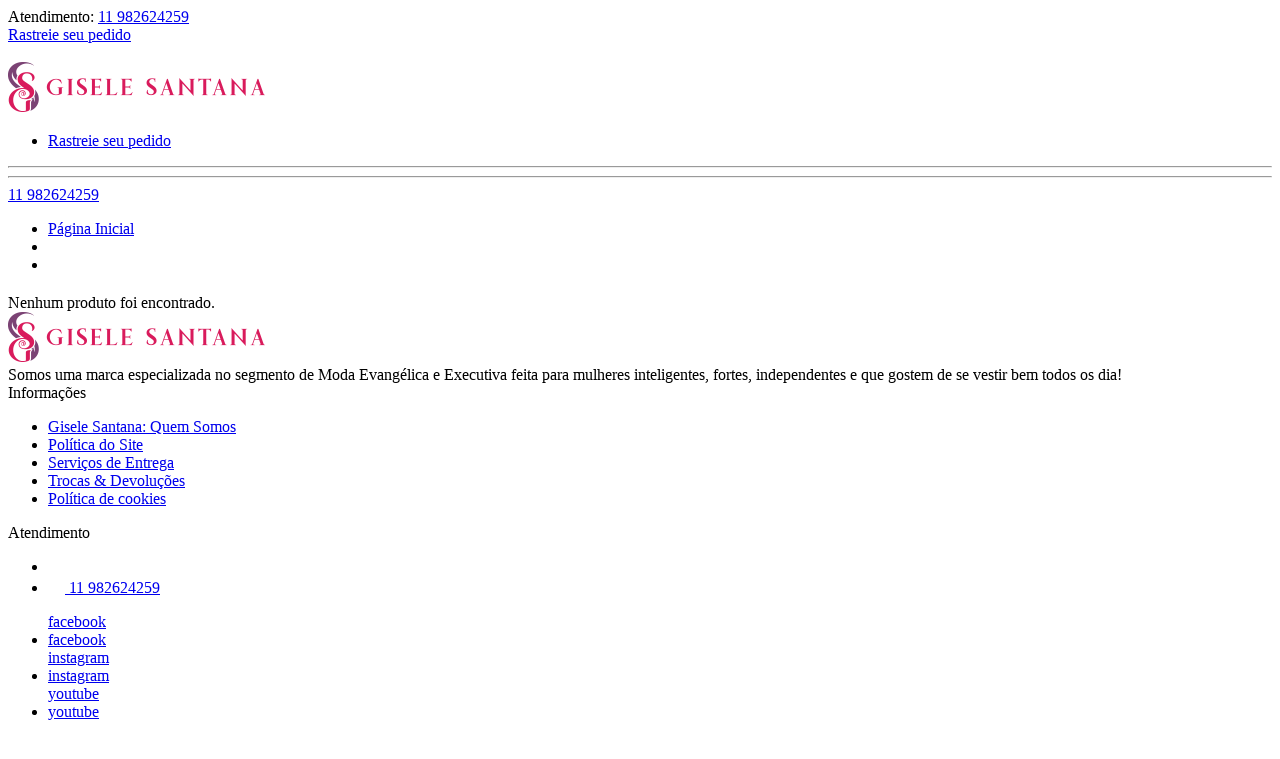

--- FILE ---
content_type: text/html; charset=UTF-8
request_url: https://giselesantanastore.com.br/saias-evangelicas/saia-midi-renda-3d-2/
body_size: 14387
content:
<!DOCTYPE html>
<html lang="pt-br">

	<head>
		<meta charset="UTF-8">
<meta id="viewport" name="viewport" content="width=device-width, initial-scale=1.0, maximum-scale=1.0, user-scalable=0">
<meta http-equiv="X-UA-Compatible" content="ie=edge">

<link rel="preload" href="https://cdn.yampi.io/rocket/css/global.css?id=9cb6ff3546bd4ba758d83c7df83bfa1a" as="style"/>

<link rel="preconnect" crossorigin href="https://cdn.yampi.io">
<link rel="preconnect" crossorigin href="https://api.dooki.com.br">
<link rel="preconnect" crossorigin href="https://api.yampi.io">
<link rel="preconnect" crossorigin href="https://images.yampi.io">
<link rel="preconnect" crossorigin href="https://images.yampi.me">
<link rel="preconnect" crossorigin href="https://fonts.gstatic.com">
<link rel="preconnect" crossorigin href="https://fonts.googleapis.com">
<link rel="preconnect" crossorigin href="//bam.nr-data.net">
<link rel="preconnect" crossorigin href="//www.facebook.com">

<link href="//king-assets.yampi.me" rel="dns-prefetch"/>
<link href="//awesome-assets.yampi.me" rel="dns-prefetch"/>
<link href="//api.mercadopago.com" rel="dns-prefetch"/>
<link href="//www.mercadopago.com" rel="dns-prefetch"/>
<link href="//www.google-analytics.com" rel="dns-prefetch"/>
<link href="//www.googleadservices.com" rel="dns-prefetch"/>
<link href="//googleads.g.doubleclick.net" rel="dns-prefetch"/>
<link href="//bat.bing.com" rel="dns-prefetch"/>
<link href="//connect.facebook.net" rel="dns-prefetch"/>
<link href="//staticxx.facebook.com" rel="dns-prefetch"/>
<link href="//static.xx.fbcdn.net" rel="dns-prefetch"/>
<link href="//s3.amazonaws.com" rel="dns-prefetch"/>
<link href="//manager.smartlook.com" rel="dns-prefetch"/>
<link href="//vars.hotjar.com" rel="dns-prefetch"/>
<link href="//dis.us.criteo.com" rel="dns-prefetch"/>
<link href="https://bam.nr-data.net" rel="dns-prefetch"/>
<link href="https://stats.g.doubleclick.net" rel="dns-prefetch"/>
<link href="https://connect.facebook.net" rel="dns-prefetch"/>
<link href="https://search.yampi.com.br" rel="dns-prefetch"/>

<link rel="preload" as="image" href="https://images.yampi.me/assets/stores/gisele-santana/uploads/logo/67eed51e8a520.png"/>


<!-- Minimal -->
<link rel='icon' type='image/png' href='https://images.yampi.me/assets/stores/gisele-santana/uploads/icon/67eeccd09ed09.png'>
<link rel='icon' sizes='192x192' href='https://images.yampi.me/assets/stores/gisele-santana/uploads/icon/67eeccd09ed09.png'>
<link rel='apple-touch-icon' href='https://images.yampi.me/assets/stores/gisele-santana/uploads/icon/67eeccd09ed09.png'>
<meta name='msapplication-square310x310logo' content='https://images.yampi.me/assets/stores/gisele-santana/uploads/icon/67eeccd09ed09.png'>

<!-- Apple -->
<link rel='apple-touch-icon' href='https://images.yampi.me/assets/stores/gisele-santana/uploads/icon/67eeccd09ed09.png'>
<link rel='apple-touch-icon' sizes='76x76' href='https://images.yampi.me/assets/stores/gisele-santana/uploads/icon/67eeccd09ed09.png'>
<link rel='apple-touch-icon' sizes='120x120' href='https://images.yampi.me/assets/stores/gisele-santana/uploads/icon/67eeccd09ed09.png'>
<link rel='apple-touch-icon' sizes='152x152' href='https://images.yampi.me/assets/stores/gisele-santana/uploads/icon/67eeccd09ed09.png'>

<link rel="manifest" href="/manifest.json" />

<script defer src="https://cdn.yampi.io/rocket/js/manifest.js?id=289cb43614961e790fa38ee5dd7afa17"></script>
<script defer src="https://cdn.yampi.io/rocket/js/vendor.js?id=55aa15e7e6712e038478b917309c0228"></script>
<script defer src="https://cdn.yampi.io/rocket/js/components.js?id=f2762eb9cb57818566e49feccc87915a"></script>
<script defer src="https://cdn.yampi.io/rocket/js/app.js?id=b29399e26f638aebed34cac9780fe637"></script>

<!-- robots -->
<meta name="robots" content="index,follow" />


<meta name="description" content="Somos uma marca especializada no segmento de Moda Evangélica e Executiva feita para mulheres inteligentes, fortes, independentes e que gostem de se vestir bem todos os dia!">
<link rel="canonical" href="https://giselesantanastore.com.br/saias-evangelicas/saia-midi-renda-3d-2">
<meta property="og:description" content="Somos uma marca especializada no segmento de Moda Evangélica e Executiva feita para mulheres inteligentes, fortes, independentes e que gostem de se vestir bem todos os dia!">

<meta name="twitter:title" content="">
<meta name="twitter:description" content="Somos uma marca especializada no segmento de Moda Evangélica e Executiva feita para mulheres inteligentes, fortes, independentes e que gostem de se vestir bem todos os dia!">
<script type="application/ld+json">{"@context":"https://schema.org","@type":"WebPage","description":"Somos uma marca especializada no segmento de Moda Evangélica e Executiva feita para mulheres inteligentes, fortes, independentes e que gostem de se vestir bem todos os dia!"}</script>

<link href="https://fonts.googleapis.com/css2?family=Montserrat:wght@400;500;700;900&amp;display=swap" rel="stylesheet" media="screen" async>

<script>
    (function (w, d, s, l, i) {
        w[l] = w[l] || [];
        w[l].push({'gtm.start': new Date().getTime(), event: 'gtm.js'});
        var f = d.getElementsByTagName(s)[0],
        j = d.createElement(s),
        dl = l != 'dataLayer' ? '&l=' + l : '';
        j.async = true;
        j.src = 'https://www.googletagmanager.com/gtm.js?id=' + i + dl;
        f.parentNode.insertBefore(j, f);
    })(window, document, 'script', 'dataLayer', 'GTM-PNCZP452');
</script>

<script>
    window.Yampi = {
        "api_domain": "https://api.dooki.com.br",
        "search_domain": "https://search.yampi.com.br",
        "page": "category",
        "cart_token": "cb368620-f466-11f0-a12d-7b1042533213",
        "env": "production",
        "csrf_token": "XBdCfxdIpXOOTW3fNAsRRC8ZITkhwW1VaSNQjgzf",
        "session": {
            "utm_source": "",
            "utm_campaign": "",
            "utm_medium": "",
            "utm_term": "",
            "utm_content": "",
            "utm_name": "",
            "utm_email": "",
            "zipcode": "",
            "customer": {
                "name": "",
                "email": "",
            }
        },
        "thumbor": {
            "enabled": '1',
            "url": 'https://images.yampi.io',
            "default": {"fitIn":"fit-in","filters":["background_color(white)","upscale()"]}
        },
        "sentry": {
            "enabled": '',
            "tracing": '',
            "dsn": ''
        },
        "cache": {
            "js": '10'
        },
        "icon_url": 'https://icons.yampi.me',
        "mago_config": {
            "user_id": "cb368620-f466-11f0-a12d-7b1042533213",
            "recomm_id":  "",
        },
        "search_min_score": '9',
        "ws_user_id": "7227b8a73f0bc0ae55191d7157b8874596f8d2c37cec8abe8b7b19872ae445bb",
    };
        window.merchant = {"id":1321567,"alias":"gisele-santana","domain":"giselesantanastore.com.br","base_url":"https:\/\/www.giselesantanastore.com.br","logo_url":"https:\/\/images.yampi.me\/assets\/stores\/gisele-santana\/uploads\/logo\/67eed51e8a520.png","has_mp":true,"suspended":false,"theme":{"id":1,"alias":"rocket","installation_id":411570},"theme_id":1,"api":{"search":"https:\/\/api.dooki.com.br\/v2\/gisele-santana\/public\/search"},"checkout":{"base_domain":"https:\/\/seguro.giselesantanastore.com.br","skip_cart":false,"items":"https:\/\/seguro.giselesantanastore.com.br\/cart\/items?store_token=fmDAHlBSE8GIXHvkTZqMgsaqvAp1zih8GLSgL0YA","items_json":"https:\/\/seguro.giselesantanastore.com.br\/cart\/json?store_token=fmDAHlBSE8GIXHvkTZqMgsaqvAp1zih8GLSgL0YA","redirect_to":"https:\/\/seguro.giselesantanastore.com.br\/cart?store_token=fmDAHlBSE8GIXHvkTZqMgsaqvAp1zih8GLSgL0YA","orders":"https:\/\/seguro.giselesantanastore.com.br\/account\/sales","store_token":"fmDAHlBSE8GIXHvkTZqMgsaqvAp1zih8GLSgL0YA","default_card":"amex","shopper_url":"https:\/\/seguro.giselesantanastore.com.br\/minha-conta"},"manifest":{"name":"Gisele Santana","short_name":"Gisele Santana","start_url":"https:\/\/www.giselesantanastore.com.br?utm_source=web_app_manifest","description":"Somos uma marca especializada no segmento de Moda Evange\u0301lica e Executiva feita para mulheres inteligentes, fortes, independentes e que gostem de se vestir bem todos os dia!","lang":"pt-BR"},"meta":{"title":"Gisele Santana","description":"Somos uma marca especializada no segmento de Moda Evange\u0301lica e Executiva feita para mulheres inteligentes, fortes, independentes e que gostem de se vestir bem todos os dia!","icons":{"default":"https:\/\/images.yampi.me\/assets\/stores\/gisele-santana\/uploads\/icon\/67eeccd09ed09.png"}},"company":{"person_type":"business","cnpj":"16619275000148","razao_social":"GISELE SANTANA 02487304103","name":"Gisele Jos\u00e9 Bueno","cpf":"","phone":{"code":"11","formated_number":"(11) 98262-4259","number":"11982624259"},"whatsapp":{"formated_number":"(11) 98262-4259","number":"11982624259","url":"https:\/\/web.whatsapp.com\/send?phone=5511982624259"},"email":"","address":"","social":{"facebook_url":"https:\/\/www.facebook.com\/giselesantanastore\/","instagram_url":"https:\/\/www.instagram.com\/giselesantanastore","youtube_url":"https:\/\/www.youtube.com\/channel\/UCkujzszcSL0sLOyDWCkaesA","pinterest_url":null,"tiktok_url":null,"twitter_url":null}},"shipping":[{"uf":"ES","min":0},{"uf":"MG","min":0},{"uf":"RJ","min":0},{"uf":"SP","min":0},{"uf":"PR","min":0},{"uf":"RS","min":0},{"uf":"SC","min":0}],"pricing":{"first_order":{"min_order":null,"code":null,"value":null,"type_increment_value":null}},"payments":[{"active":true,"alias":"amex","name":"American Express","icon_url":"https:\/\/icons.yampi.me\/svg\/card-amex.svg","percent_discount":"0.00"},{"active":true,"alias":"visa","name":"Visa","icon_url":"https:\/\/icons.yampi.me\/svg\/card-visa.svg","percent_discount":"0.00"},{"active":true,"alias":"diners","name":"Diners","icon_url":"https:\/\/icons.yampi.me\/svg\/card-diners.svg","percent_discount":"0.00"},{"active":true,"alias":"mastercard","name":"Mastercard","icon_url":"https:\/\/icons.yampi.me\/svg\/card-mastercard.svg","percent_discount":"0.00"},{"active":true,"alias":"discover","name":"Discover","icon_url":"https:\/\/icons.yampi.me\/svg\/card-discover.svg","percent_discount":"0.00"},{"active":true,"alias":"aura","name":"Aura","icon_url":"https:\/\/icons.yampi.me\/svg\/card-aura.svg","percent_discount":"0.00"},{"active":true,"alias":"elo","name":"Elo","icon_url":"https:\/\/icons.yampi.me\/svg\/card-elo.svg","percent_discount":"0.00"},{"active":true,"alias":"billet","name":"Boleto Banc\u00e1rio","icon_url":"https:\/\/icons.yampi.me\/svg\/card-billet.svg","percent_discount":"0.00"},{"active":true,"alias":"hiper","name":"Hiper","icon_url":"https:\/\/icons.yampi.me\/svg\/card-hiper.svg","percent_discount":"0.00"},{"active":true,"alias":"pix","name":"Pix","icon_url":"https:\/\/icons.yampi.me\/svg\/card-pix.svg","percent_discount":"5.00"}],"scripts":[],"categories":[{"id":5770142,"featured":true,"parent_id":null,"is_parent":true,"name":"Lan\u00e7amentos","slug":"lancamentos","url":"","url_path":"\/lancamentos","path":"Lan\u00e7amentos","category_cover":null,"order":0,"children":{"data":[]}},{"id":6039142,"featured":false,"parent_id":null,"is_parent":true,"name":"Preta & Branca","slug":"preta-branca","url":"","url_path":"\/preta-branca","path":"Preta & Branca","category_cover":null,"order":0,"children":{"data":[]}},{"id":6152208,"featured":false,"parent_id":null,"is_parent":true,"name":"Vestido","slug":"vestido","url":"","url_path":"\/vestido","path":"Vestido","category_cover":null,"order":0,"children":{"data":[]}},{"id":5672963,"featured":true,"parent_id":null,"is_parent":true,"name":"Vestidos","slug":"vestidos","url":"","url_path":"\/vestidos?sort_by=best_sellers","path":"Vestidos","category_cover":null,"order":1,"children":{"data":[]}},{"id":5672975,"featured":true,"parent_id":null,"is_parent":true,"name":"Conjuntos","slug":"conjuntos","url":"","url_path":"\/conjuntos?sort_by=best_sellers","path":"Conjuntos","category_cover":null,"order":2,"children":{"data":[]}},{"id":5672961,"featured":true,"parent_id":null,"is_parent":true,"name":"Tal M\u00e3e Tal Filha","slug":"tal-mae-tal-filha","url":"","url_path":"\/tal-mae-tal-filha?sort_by=best_sellers","path":"Tal M\u00e3e Tal Filha","category_cover":"\/\/images.yampi.me\/assets\/stores\/gisele-santana\/uploads\/category_cover\/67db2e00ed550.jpg","order":3,"children":{"data":[{"id":5672966,"featured":false,"parent_id":5672961,"is_parent":false,"name":"Vestidos Tal M\u00e3e Tal Filha","slug":"vestidos-tal-mae-tal-filha","url":"","url_path":"\/tal-mae-tal-filha\/vestidos-tal-mae-tal-filha?sort_by=best_sellers","path":"Tal M\u00e3e Tal Filha \/ Vestidos Tal M\u00e3e Tal Filha","category_cover":null,"order":7}]}},{"id":5672967,"featured":true,"parent_id":null,"is_parent":true,"name":"Saias","slug":"saias","url":"","url_path":"\/saias?sort_by=best_sellers","path":"Saias","category_cover":null,"order":4,"children":{"data":[]}},{"id":5672962,"featured":true,"parent_id":null,"is_parent":true,"name":"Plus Size","slug":"plus-size","url":"","url_path":"\/plus-size?sort_by=best_sellers","path":"Plus Size","category_cover":null,"order":5,"children":{"data":[{"id":5672965,"featured":false,"parent_id":5672962,"is_parent":false,"name":"Vestidos Plus Size","slug":"vestidos-plus-size","url":"","url_path":"\/plus-size\/vestidos-plus-size?sort_by=best_sellers","path":"Plus Size \/ Vestidos Plus Size","category_cover":null,"order":6},{"id":5672976,"featured":false,"parent_id":5672962,"is_parent":false,"name":"Conjuntos Plus Size","slug":"conjuntos-plus-size","url":"","url_path":"\/plus-size\/conjuntos-plus-size?sort_by=best_sellers","path":"Plus Size \/ Conjuntos Plus Size","category_cover":null,"order":9},{"id":5672978,"featured":false,"parent_id":5672962,"is_parent":false,"name":"Saias Plus Size","slug":"saias-plus-size","url":"","url_path":"\/plus-size\/saias-plus-size?sort_by=best_sellers","path":"Plus Size \/ Saias Plus Size","category_cover":null,"order":11}]}},{"id":5672973,"featured":false,"parent_id":null,"is_parent":true,"name":"Saia Longa","slug":"saia-longa","url":"","url_path":"\/saia-longa?sort_by=best_sellers","path":"Saia Longa","category_cover":null,"order":8,"children":{"data":[]}},{"id":5672977,"featured":false,"parent_id":null,"is_parent":true,"name":"Sem categoria","slug":"sem-categoria","url":"","url_path":"\/sem-categoria?sort_by=best_sellers","path":"Sem categoria","category_cover":null,"order":10,"children":{"data":[]}},{"id":5675132,"featured":false,"parent_id":null,"is_parent":true,"name":"DropBox","slug":"dropbox","url":"","url_path":"\/dropbox?sort_by=best_sellers","path":"DropBox","category_cover":null,"order":14,"children":{"data":[]}},{"id":5773641,"featured":false,"parent_id":null,"is_parent":true,"name":"Saias Tal M\u00e3e Tal Filha","slug":"saias-tal-mae-tal-filha","url":"","url_path":"\/saias-tal-mae-tal-filha","path":"Saias Tal M\u00e3e Tal Filha","category_cover":null,"order":15,"children":{"data":[]}}],"promotion":[],"services":{"google":{"analytics":null,"analytics_v4":null,"criteo":null,"tag_manager":null,"ads_pixels":[]},"chat":null},"pages":[{"name":"Gisele Santana: Quem Somos","slug":"quem-somos","path":"\/atendimento\/quem-somos"},{"name":"Pol\u00edtica do Site","slug":"politica-do-site","path":"\/atendimento\/politica-do-site"},{"name":"Servi\u00e7os de Entrega","slug":"servicos-de-entrega","path":"\/atendimento\/servicos-de-entrega"},{"name":"Trocas & Devolu\u00e7\u00f5es","slug":"trocas-devolucoes","path":"\/atendimento\/trocas-devolucoes"},{"name":"Pol\u00edtica de cookies","slug":"politica-de-cookies","path":"\/atendimento\/politica-de-cookies"}],"cookies_policy":{"active":true,"name":"Pol\u00edtica de cookies","slug":"politica-de-cookies","content":"<p>Utilizamos cookies para tornar seu acesso personalizado de acordo com o seu gosto e suas escolhas e, com isso, garantir que a sua experi\u00eancia em nossa loja seja a melhor poss\u00edvel.\u00a0<\/p>        <p>A presente Pol\u00edtica tem como objetivo fornecer informa\u00e7\u00f5es objetivas e claras sobre o que s\u00e3o cookies, qual papel desempenham e como configur\u00e1-los.<\/p>        <p>\u00a0<\/p>        <p><strong>1. O que s\u00e3o Cookies?<\/strong><\/p>        <p>Cookies s\u00e3o pequenos arquivos de texto ou fragmentos de informa\u00e7\u00e3o que s\u00e3o baixados em seu computador, smartphone ou qualquer outro dispositivo com acesso \u00e0 internet quando voc\u00ea visita um site.\u00a0<\/p>        <p>Eles cont\u00eam informa\u00e7\u00f5es sobre a sua navega\u00e7\u00e3o em nossa loja e ret\u00eam apenas informa\u00e7\u00f5es relacionadas a suas prefer\u00eancias.\u00a0<\/p>        <p>Assim, essa p\u00e1gina consegue armazenar e recuperar os dados sobre os seus h\u00e1bitos de navega\u00e7\u00e3o, de forma a melhorar a experi\u00eancia de uso, por exemplo.\u00a0<\/p>        <p>\u00c9 importante frisar que eles n\u00e3o cont\u00eam informa\u00e7\u00f5es pessoais espec\u00edficas, como dados sens\u00edveis ou banc\u00e1rios.<\/p>        <p>O seu navegador armazena os cookies no disco r\u00edgido, mas ocupam um espa\u00e7o de mem\u00f3ria m\u00ednimo, que n\u00e3o afetam o desempenho do seu computador. A maioria das informa\u00e7\u00f5es s\u00e3o apagadas logo ao encerrar a sess\u00e3o, como voc\u00ea ver\u00e1 no pr\u00f3ximo t\u00f3pico.<\/p>        <p>\u00a0<\/p>        <p><strong>1.1. Tipos de Cookies<\/strong><\/p>        <p>Os cookies, quanto a seus propriet\u00e1rios, podem ser:<\/p>        <ul>        <li><strong>Cookies propriet\u00e1rios:<\/strong> s\u00e3o cookies definidos por n\u00f3s ou por terceiros em nosso nome<\/li>        <li><strong>Cookies de terceiros:<\/strong> s\u00e3o cookies definidos por terceiros confi\u00e1veis em nossa aplica\u00e7\u00e3o<\/li>        <\/ul>        <p>Os cookies, quanto ao seu tempo de vida, podem ser:<\/p>        <ul>        <li><strong>Cookies de sess\u00e3o ou tempor\u00e1rios:<\/strong> s\u00e3o cookies que expiram assim que voc\u00ea fecha o seu navegador, encerrando a sess\u00e3o.<\/li>        <li><strong>Cookies persistentes ou permanentes:<\/strong> s\u00e3o cookies que permanecem no seu dispositivo durante um per\u00edodo determinado ou at\u00e9 que voc\u00ea os exclua.<\/li>        <\/ul>        <p>Os cookies, quanto a sua finalidade, podem ser:<\/p>        <ul>        <li><strong>Cookies necess\u00e1rios:<\/strong> s\u00e3o cookies essenciais que possibilitam a navega\u00e7\u00e3o em nossas aplica\u00e7\u00f5es e o acesso a todos os recursos; se estes, nossos servi\u00e7os podem apresentar mal desempenho ou n\u00e3o funcionar.<\/li>        <li><strong>Cookies de desempenho: <\/strong>s\u00e3o cookies que otimizam a forma que nossas aplica\u00e7\u00f5es funcionam, coletando informa\u00e7\u00f5es an\u00f4nimas sobre as p\u00e1ginas acessadas.<\/li>        <li><strong>Cookies de funcionalidade:<\/strong> s\u00e3o cookies que memorizam suas prefer\u00eancias e escolhas (como seu nome de usu\u00e1rio)\u00a0<\/li>        <li><strong>Cookies de publicidade:<\/strong> s\u00e3o cookies que direcionam an\u00fancios em fun\u00e7\u00e3o dos seus interesses e limitam a quantidade de vezes que o an\u00fancio aparece.<\/li>        <\/ul>        <p>\u00a0<\/p>        <p><strong>2. Por que usamos Cookies?<\/strong><\/p>        <p>Atrav\u00e9s dos cookies, buscamos otimizar sua navega\u00e7\u00e3o em nossa p\u00e1gina a partir de suas prefer\u00eancias e, com essas informa\u00e7\u00f5es, ajustar o conte\u00fado para torn\u00e1-lo mais relevante para voc\u00ea.<\/p>        <p>Os cookies participam deste processo porquanto armazenam, leem e executam os dados necess\u00e1rios para cumprir com o nosso objetivo.<\/p>        <p>\u00a0<\/p>        <p><strong>3. Gerenciamento dos Cookies<\/strong><\/p>        <p>A instala\u00e7\u00e3o dos cookies est\u00e1 sujeita ao seu consentimento. Apesar da maioria dos navegadores estar inicialmente configurada para aceitar cookies de forma autom\u00e1tica, voc\u00ea pode rever suas permiss\u00f5es a qualquer tempo, de forma a bloque\u00e1-los, aceit\u00e1-los ou ativar notifica\u00e7\u00f5es para quando alguns cookies forem enviados ao seu dispositivo.\u00a0<\/p>        <p>Atualmente, na primeira vez que voc\u00ea acessar nosso site, ser\u00e1 solicitada a sua concord\u00e2ncia com a instala\u00e7\u00e3o destes. Apenas ap\u00f3s a sua aceita\u00e7\u00e3o eles ser\u00e3o ativados.<\/p>        <p>Para tanto, utilizamos um sistema de <em>(banner de informa\u00e7\u00f5es ou outro mecanismo que alerta e solicita o consentimento)<\/em> em nossa p\u00e1gina inicial. Dessa maneira, n\u00e3o apenas solicitamos sua concord\u00e2ncia, mas tamb\u00e9m informamos que a navega\u00e7\u00e3o continuada em nosso site ser\u00e1 entendida como consentimento.\u00a0<\/p>        <p>Como j\u00e1 dito, voc\u00ea pode, a qualquer tempo e sem nenhum custo, alterar as permiss\u00f5es, bloquear ou recusar os cookies. Voc\u00ea tamb\u00e9m pode configur\u00e1-los caso a caso. Todavia, a revoga\u00e7\u00e3o do consentimento de determinados cookies pode inviabilizar o funcionamento correto de alguns recursos da plataforma.<\/p>        <p>Para gerenciar os cookies do seu navegador, basta faz\u00ea-lo diretamente nas configura\u00e7\u00f5es do navegador, na \u00e1rea de gest\u00e3o de Cookies.<\/p>        <p>Voc\u00ea pode acessar tutoriais sobre o tema diretamente nos links abaixo:<\/p>        <p>Se voc\u00ea usa o Internet Explorer.<\/p>        <p>Se voc\u00ea usa o Firefox.<\/p>        <p>Se voc\u00ea usa o Safari.<\/p>        <p>Se voc\u00ea usa o Google Chrome.<\/p>        <p>Se voc\u00ea usa o Microsoft Edge.<\/p>        <p>Se voc\u00ea usa o Opera.<\/p>        <p>\u00a0<\/p>        <p><strong>4. Disposi\u00e7\u00f5es finais<\/strong><\/p>        <p>Para n\u00f3s, a privacidade e confian\u00e7a s\u00e3o fundamentais para a nossa rela\u00e7\u00e3o com voc\u00ea. Estamos sempre nos atualizando para manter os mais altos padr\u00f5es de seguran\u00e7a\u00a0<\/p>        <p>Assim, reservamo-nos o direito de alterar esta Pol\u00edtica de Cookies a qualquer tempo.<\/p>        <p>\u00a0<\/p>","show_page":true},"meta_tags":[],"cashbacks":[],"new_search":false,"store_search_v1":false,"rocket_cache_dns":false};
    window.merchant.shouldUseNewSearchStrategy = false;
    window.themeConfig = {"page":"category","theme":{"alias":"rocket","params":{"color_general_background":"#FFFFFF","color_general_primary":"#B474A2","color_general_secundary":"#EC399A","color_btn_primary_background":"#EC399A","color_btn_primary_text":"#FFFFFF","color_btn_secundary_background":"#7B4374","color_btn_secundary_text":"#FFFFFF","color_tag_background":"#EC399A","color_tag_text":"#FFFFFF","fonts_texts_family":"Montserrat","fonts_texts_size":15,"fonts_titles_family":"Montserrat","fonts_titles_weight":"regular","fonts_titles_uppercase":false,"fonts_buttons_uppercase":true,"buttons_general_format":"rounded","buttons_btn_primary_style":"solid","buttons_btn_secundary_style":"solid","grids_label_format":"rounded","grids_text_align":"left","grids_brand_enabled":false,"show_max_installment":true,"custom_css":"","show_add_to_cart_button":true,"show_review_average":false,"cart_type":"side_cart","show_cart_savings":false,"show_product_cart_savings":false,"show_dark_mode":false,"empty_cart_helper_text":"Navegue pela loja e adicione produtos.","empty_cart_text_button":"Iniciar compra","empty_cart_link_button":"","color_palette":"2","highlight_type_payment":"pix","grids_product_name_size":"14px","grids_product_name_color":"#000000","grids_space_below_image":"small","grids_space_between_name_price":"small","grids_label_discount_tag":false,"grids_label_position":"below_image","grids_image_fit_behavior":"contain","grids_brand_name_uppercase":false,"grids_brand_name_color":"#94929E","grids_review_average_star_color":"#FFC01E","grids_add_to_cart_button_type":"icon_only","grids_add_to_cart_button_color":"#FFFFFF","grids_add_to_cart_icon_color":"#222222","grids_add_to_cart_icon_text_button_color":"#282829","grids_add_to_cart_icon_text_button_text_color":"#282829","grids_add_to_cart_icon_text_button_display_icon":false,"grids_add_to_cart_icon_text_button_border_style":false,"grids_add_to_cart_icon_text_button_full_width":false,"grids_add_to_cart_space_between_price":"medium","grids_quickbuy_prices_color":"custom","grids_quickbuy_text_button":"","grids_product_price_size":"14px","grids_product_price_bold":true,"grids_product_price_small_cents":false,"grids_product_old_price_size":"small","grids_product_installment_price_highlight":false,"grids_product_prices_color":"custom","grids_product_price_color":"#B474A2","grids_product_old_price_color":"#000000","border_apply_on_images":false}},"sections":[{"section_alias":"header","position":0,"order":0,"visible":true,"params":{"background_color":"#FFFFFF","text_color":"#111111","show_categories":false,"search_enabled":true,"topbar_enabled":true,"topbar_show_whatsapp":true,"topbar_show_phone":true,"topbar_tracking_url":"https:\/\/web.superfrete.com\/#\/rastreamento-correios","highlightbar_enabled":true,"highlightbar_only_home":false,"highlightbar_text":null,"highlightbar_link":null,"highlightbar_background":"#EFDFD7","highlightbar_text_color":"#111111","fixed_header":true,"promotions_text_color":"#C48571","header_layout":"center","header_icon_color":"#333333","menu_background_color":null,"menu_text_color":null,"categories_display":"categories","highlighted_promotions":false,"enable_shopping_page":false}},{"section_alias":"main_category_content","position":1,"order":1,"visible":true,"params":{"products_per_page":"36","show_sort":true,"filters_enabled":true,"show_subcategories":true,"show_price_slider":true,"show_brand":false,"show_banners":true,"slider_delay":5}},{"section_alias":"footer","position":2,"order":0,"visible":true,"params":{"background_color":"#FFFFFF","text_color":"#757575","newsletter_enabled":false,"newsletter_title":"Fique por dentro das novidades","description_enabled":true,"show_brand":true,"show_description":true,"categories_enabled":false,"categories_type":"all","show_pages":true,"support_enabled":true,"show_whatsapp":true,"show_phone":true,"show_email":false,"social_enabled":true,"show_facebook":true,"show_instagram":true,"show_youtube":true,"show_payment_icons":true,"show_security_label":true,"show_address":false,"show_business_information":true,"show_yampi_brand":false,"show_pinterest":true,"show_tiktok":true,"show_twitter":true}}]};
    window.data = {"config":{"section_alias":"main_category_content","position":1,"order":1,"visible":true,"params":{"products_per_page":"36","show_sort":true,"filters_enabled":true,"show_subcategories":true,"show_price_slider":true,"show_brand":false,"show_banners":true,"slider_delay":5}},"content":{"data":[]},"context":"category","skusIds":[],"resultsOnly":false,"isSearch":false};
</script>

<link rel="stylesheet" href="https://cdn.yampi.io/rocket/css/global.css?id=9cb6ff3546bd4ba758d83c7df83bfa1a" media="screen">
<link rel="stylesheet" href="https://cdn.yampi.io/rocket/css/themes/rocket-category.css?id=f1ef36ca4cf3a60e8f2da7813dcd5f1e" media="screen">
<link rel="stylesheet" href="https://cdn.yampi.io/rocket/css/themes/rocket-category-mobile.css?id=f95fc48a665aa77bc5579ec3f1a41fb5" media="screen and (max-width: 700px)">
<link rel="stylesheet" href="https://cdn.yampi.io/rocket/css/themes/rocket-mobile.css?id=f4fac9dd328609bda655761269b3781f" media="screen and (max-width: 700px)">
<link rel="preload" href="https://cdn.yampi.io/rocket/css/global.css?id=9cb6ff3546bd4ba758d83c7df83bfa1a" as="style"/>

<style></style>

    
    <script
        async
        src="https://www.googletagmanager.com/gtag/js?id=G-3W1H0TVXYW"
    ></script>
    <script>
        window.dataLayer = window.dataLayer || [];
        function gtag(){dataLayer.push(arguments);}

        gtag('js', new Date());

                
                    gtag('config', 'G-3W1H0TVXYW');
        
        window.merchant.google = {
            analytics: {
                id: '',
                version: 4,
            }
        }
    </script>

    <script>
        (function(i,s,o,g,r,a,m){i['GoogleAnalyticsObject']=r;i[r]=i[r]||function(){
        (i[r].q=i[r].q||[]).push(arguments)},i[r].l=1*new Date();a=s.createElement(o),
        m=s.getElementsByTagName(o)[0];a.async=1;a.src=g;m.parentNode.insertBefore(a,m)
        })(window,document,'script','//www.google-analytics.com/analytics.js','ga');

        
        // Global GA Tracker
        ga('create', 'UA-45745009-5', {name: 'bubbTracker'});
        ga('bubbTracker.send', 'pageview');
        ga('bubbTracker.require', 'ecommerce', 'ecommerce.js');
    </script>
<script type="application/ld+json">
    {
        "@context": "http://schema.org",
        "@type": "Organization",
        "name": "Gisele Santana",
        "logo": "https://images.yampi.me/assets/stores/gisele-santana/uploads/logo/67eed51e8a520.png",
        "alternateName": "Gisele Santana",
        "url": "https://www.giselesantanastore.com.br",
        "contactPoint": [
            {
                "@type": "ContactPoint",
                "telephone": "+5511982624259",
                "contactType": "customer service, sales",
                "contactOption": "TollFree",
                "areaServed": "BR",
                "description": "Atendimento Telefônico"
            },
            {
                "@type": "PostalAddress",
                "addressCountry": "Brasil",
                "postalCode": "",
                "streetAddress": ""
            }
        ]
    }
</script>

    <script>
        !function(e,a,n,t,s,c){e.ana||((t=e.ana=function(){t.process?t.process.apply(t,arguments):t.queue.push(arguments)}).queue=[],t.t=+new Date,(s=a.createElement(n)).async=1,s.src="https://cdn.yampi.io/ana/ana.min.js?t="+864e5*Math.ceil(new Date/864e5),(c=a.getElementsByTagName(n)[0]).parentNode.insertBefore(s,c))}(window,document,"script");
    </script>

    <script>
        ana('init', 'rocket');

        var anaParams = {
            store_id: window.merchant.id,
            store_profile: 'store_v2',
            session_id: window.Yampi.cart_token
        }

                    var anaEvent = 'view-category';
            anaParams.content_type = 'sku';
            anaParams.content_ids = [];
        
        ana('event', anaEvent, anaParams);
    </script>

<script
    src="https://cdn.yampi.io/reverb/connect.min.js"
    defer
    async
    onload="startOnlineVisitors()"
></script>

<script>
    async function startOnlineVisitors() {
        if (!window.Yampi.ws_user_id) {
            await window.yampiSessionPromise;
            if (!window.Yampi.ws_user_id) {
                return;
            }
        }

        const date = new Date();
        const timestampCdn = `${date.getFullYear()}${date.getMonth()}${date.getDay()}`;

        const websocketOptions = {
            echo: {
                key: "rwp2fhemqsrnovvjaai9",
                wsHost: 'reverb.yampi.io',
                wsPort: '',
                wssPort: '',
                forceTLS: 'https' === 'https',
                authEndpoint: 'https://reverb.yampi.io/api/v1/presence-channel/join',
            },
            alias: window.merchant.alias,
            service: 'rocket',
            workerPath: `${window.location.origin}/js/worker.js?id=f4123edcf9aa6309a356fe2e1f9ddd38`,
            user_data: {
                id: window.Yampi.ws_user_id,
            },
            cart_token: window.Yampi.cart_token,
            cdn_url: "https://cdn.yampi.io/reverb/connect.min.js",
        };

        connect.connection(websocketOptions);
    }
</script>

<style>
    :root {
        --container-max-width: 1200px;
        --box-product-max-width: 275px;

                                --background-color: #FFFFFF;
        
                    
                
                    --default-background-color: #F5F5F5FF;
        
        --default-opacity: .8;
        --modal-transition-time: .5s;

        --error-color: #E50F38;
        --light-error-color: #FEF7F7;
        --light-error-color-rgb: 254, 247, 247;

        --pink-regular: #fa085b;

        --black-dark: #222222;
        --black-dark-rgb: 34, 34, 34;
        --error-color-rgb: 229, 15, 56;
        --black-medium: #666666;
        --black-light: #999999;
        --black-light-30: #9999994D;
        --black-lightest: #E5E5E5;

        --neutral-color-low-dark: #56545e;
        --neutral-color-low-pure: #141316;
        --charcoal: #282829;

        --green: #00AE31;
        --white: #FFFFFF;
        --white-smoke: #F5F5F5;
        --categories-filter-tag-background: #F5F5F5FF;
        --product-not-found-alert: #FFF7E0;
        --product-not-found-alert-border: #C29100FF;
        --input-background: #FFFFFFFF;
        --section-slide-splide-arrow-bg-color: #F5F5F5FF;
        --section-slide-splide-arrow-bg-color-disabled: #F5F5F54D;
        --divisior-default-color: #E5E5E5FF;
        --error-color-background: #FFEBEFFF;

        --card-general-background-color: #FFFFFF;
        --product-card-smoky-background: #F5F5F5FF;
        --product-card-background: #FFFFFFFF;
        --cookies-warning-border-color: #FFFFFFFF;


        
        --black-light-color-contrast: #999999;
        --black-lightest-color-contrast: #F5F5F5;
        --black-medium-color-contrast: #666666;
        --black-dark-color-contrast: #222222;
        --green-color-contrast: #00AE31;
        --close-modal-border-color: #999999;

        --review-start-stop-color: #9999994D;

        --breadcrumbs-color-contrast: #222222;
        --breadcrumbs-active-color-contrast: #999999;
        --product-reviews-tab-color-contrast: #222222;
        --cashback-text-color: #56545e;

        --buy-together-total-value: #999999;
        --splide-pagination-color-contrast: #999999;
        --neutral-color-low-dark-color-contrast: #56545E;
        --section-title-color: #56545E;
        --product-title-color: #222222;

        --product-description-color: #666666;
        --top-rating-message-color: #666666;
        --header-dropdown-color: #222222;
        --input-border-color: #E5E5E5FF;

        --background-contrasting-color: #000000;

        --color-general-primary: #B474A2;
        --color-general-secundary: #EC399A;

        --color-btn-primary-background: #EC399A;
        --color-btn-primary-background-rgb: 236, 57, 154;
        --color-btn-primary-background-outline: #EC399A;
        --color-btn-primary-text: #FFFFFF;

        --color-btn-secundary-background: #7B4374;
        --color-btn-secundary-background-outline: #7B4374;
        --color-btn-secundary-text: #FFFFFF;

        --discount-tag-background: #EC399A;
        --discount-tag-color: #FFFFFF;

        --fonts-texts-family: Montserrat;
        --fonts-texts-size: 15px;

        --fonts-titles-family: Montserrat;
        --fonts-titles-weight: 400;
        --fonts-titles-uppercase: initial;

        --fonts-buttons-uppercase: uppercase;

        --theme-border-radius: 10px;
        --grids-products-images-border: 0px;
        --grids-products-images-margin: 0px;
        --grids-products-tags-radius: 5px;
        --product-page-image-border-radius: 0px;
        --product-page-nav-border-radius: 0px;
        --product-page-flag-border-radius: 5px;
        --product-page-buy-together-image-border-radius: 0px;    
        --product-page-buy-together-image-mobile: 0px;    

        --slides-border-radius: 5px;

        --banner-border-radius: 0px;
        --section-border-radius: 10px;
        --grid-collection-banner: 0px;

        --mini-cart-product-border-radius: 0px;
        --mini-cart-buy-together--border-radius: 5px;
        --mini-cart-flags-border-radius: 4px;

        --category-pagination-border-radius: 5px;

        --social-media-icons-border: 5px;

        --product-name-size: 14px;
        --product-name-color: #000000;

        --product-price-size: 14px;
        --product-price-font-weight: 700;
        --product-price-color: #B474A2;
        --product-old-price-color: #000000;

        --product-installment-price-highlight-font-weight : 500;
        --product-installment-price-highlight-color  : var(--black-medium-color-contrast);

        --add-to-cart-button-color: #FFFFFF;

        
                
        --add-to-cart-icon-text-button-color: #282829;
        --add-to-cart-icon-text-button-border-color: #282829;
        --add-to-cart-icon-text-button-text-color: #282829;
        --add-to-cart-icon-text-button-width: auto;

        --review-average-star-color: #FFC01E;

        --brand-name-color: #94929E;
        --brand-name-text-case: initial;

        --font-10: .7143rem;
        --font-11: .7857rem;
        --font-12: .85rem;
        --font-13: .9285rem;
        --font-14: 1rem;
        --font-15: 1.07rem;
        --font-16: 1.1428rem;
        --font-17: 1.215rem;
        --font-18: 1.286rem;
        --font-20: 1.4285rem;
        --font-21: 1.5rem;
        --font-22: 1.5714rem;
        --font-24: 1.7143rem;
        --font-25: 1.7857rem;
        --font-27: 1.9285rem;
        --font-28: 2rem;
        --font-30: 2.1428rem;
        --font-48: 3.4286rem;

        --font-regular: 400;
        --font-medium: 500;
        --font-bold: 700;
        --font-black: 900;

    }
</style>


	</head>
	<body class="gisele-santana category
		
		
	">
		<div id="app">
			









<section class="section-header  header-0 -fixed" id="section-header">
	<rocket-emitter emits="header" label="Cabeçalho" order="0">
		
					<div class="header-topbar">
    <div class="header-topbar--content">
                    <div class="header-topbar_contact flex">
                <span>Atendimento: </span>
                    <span class="header-topbar-contact-whatsapp contact-whatsapp green">
        <whatsapp
            class="phone-link_whatsapp flex -vcenter"
            url="https://web.whatsapp.com/send?phone=5511982624259"
            number="11982624259"
        ></whatsapp>
    </span>

    <span class="header-topbar-contact-phone contact-phone">
        <a
            href="tel:11982624259"
            class="phone-link flex -vcenter"
            target="_blank"
            rel="noreferrer nofollow"
        >
            <i class="icon icon-phone"></i>
            11 982624259
        </a>
    </span>
            </div>
        
                    <a href="https://web.superfrete.com/#/rastreamento-correios" class="header-topbar_tracking flex -vcenter" rel="nofollow">
                <i class="icon icon-tracker"></i>
                Rastreie seu pedido
            </a>
            </div>
</div>				<fixed-header class="header" :fixed="true" style="
								                --header-font-color: #111111;
								                --header-bg-color: #FFFFFF;
								                --header-icon-color: #333333;
								                --menu-text-color: #111111;
								                --menu-bg-color: #FFFFFF;">


			<div class="h-center-container">
				<div class="header-content">
					<div class="header-row  --center">
													<Side-Bar-Trigger active-class="active-menu" name="menu">
								<svg width="15" height="11" fill="none" viewbox="0 0 15 11" class="mobile -block">
									<icon-store-menu-list></icon-store-menu-list>
								</svg>
							</Side-Bar-Trigger>
						
						<div class="logo ">
															<a href="/" class="inline-block">
									<img src="https://images.yampi.me/assets/stores/gisele-santana/uploads/logo/67eed51e8a520.png" alt="GISELE SANTANA 02487304103" width="auto" height="auto">
								</a>
													</div>

						
						<div class="holder-search">
															<search-bar></search-bar>
													</div>

						<div class="header-content-right">
	
	<div class="mini-cart-holder" style="--cart-icon-color: #333333;">
		<mini-cart :cart-type="'side_cart'" :show-cart-savings="false" :show-product-cart-savings="false" :empty-cart-helper-text="'Navegue pela loja e adicione produtos.'" :empty-cart-text-button="'Iniciar compra'" :empty-cart-link-button="''" :highlighted-price="'pix'" :cashbacks="[]"/>
	</div>
</div>
					</div>

											<div class="header-row  --center categories">
							<div class="mobile -block -order-0">
    <ul>
                <li>
            <a href="https://web.superfrete.com/#/rastreamento-correios" rel="nofollow">
                <i class="icon icon-tracker"></i>
                Rastreie seu pedido
            </a>
        </li>
        
            </ul>

    <hr>
</div>

<nav role="navigation" class="categories-menu h-navigation">
    
            <div class="h-categories-container">
            <rocket-categories-nav
                :main-category="{&quot;id&quot;:5770142,&quot;featured&quot;:true,&quot;parent_id&quot;:null,&quot;is_parent&quot;:true,&quot;name&quot;:&quot;Lan\u00e7amentos&quot;,&quot;slug&quot;:&quot;lancamentos&quot;,&quot;url&quot;:&quot;&quot;,&quot;url_path&quot;:&quot;\/lancamentos&quot;,&quot;path&quot;:&quot;Lan\u00e7amentos&quot;,&quot;category_cover&quot;:null,&quot;order&quot;:0,&quot;children&quot;:{&quot;data&quot;:[]}}"
                categories-display="categories"
            >
            </rocket-categories-nav>
        </div>
            <div class="h-categories-container">
            <rocket-categories-nav
                :main-category="{&quot;id&quot;:5672963,&quot;featured&quot;:true,&quot;parent_id&quot;:null,&quot;is_parent&quot;:true,&quot;name&quot;:&quot;Vestidos&quot;,&quot;slug&quot;:&quot;vestidos&quot;,&quot;url&quot;:&quot;&quot;,&quot;url_path&quot;:&quot;\/vestidos?sort_by=best_sellers&quot;,&quot;path&quot;:&quot;Vestidos&quot;,&quot;category_cover&quot;:null,&quot;order&quot;:1,&quot;children&quot;:{&quot;data&quot;:[]}}"
                categories-display="categories"
            >
            </rocket-categories-nav>
        </div>
            <div class="h-categories-container">
            <rocket-categories-nav
                :main-category="{&quot;id&quot;:5672975,&quot;featured&quot;:true,&quot;parent_id&quot;:null,&quot;is_parent&quot;:true,&quot;name&quot;:&quot;Conjuntos&quot;,&quot;slug&quot;:&quot;conjuntos&quot;,&quot;url&quot;:&quot;&quot;,&quot;url_path&quot;:&quot;\/conjuntos?sort_by=best_sellers&quot;,&quot;path&quot;:&quot;Conjuntos&quot;,&quot;category_cover&quot;:null,&quot;order&quot;:2,&quot;children&quot;:{&quot;data&quot;:[]}}"
                categories-display="categories"
            >
            </rocket-categories-nav>
        </div>
            <div class="h-categories-container">
            <rocket-categories-nav
                :main-category="{&quot;id&quot;:5672961,&quot;featured&quot;:true,&quot;parent_id&quot;:null,&quot;is_parent&quot;:true,&quot;name&quot;:&quot;Tal M\u00e3e Tal Filha&quot;,&quot;slug&quot;:&quot;tal-mae-tal-filha&quot;,&quot;url&quot;:&quot;&quot;,&quot;url_path&quot;:&quot;\/tal-mae-tal-filha?sort_by=best_sellers&quot;,&quot;path&quot;:&quot;Tal M\u00e3e Tal Filha&quot;,&quot;category_cover&quot;:&quot;\/\/images.yampi.me\/assets\/stores\/gisele-santana\/uploads\/category_cover\/67db2e00ed550.jpg&quot;,&quot;order&quot;:3,&quot;children&quot;:{&quot;data&quot;:[{&quot;id&quot;:5672966,&quot;featured&quot;:false,&quot;parent_id&quot;:5672961,&quot;is_parent&quot;:false,&quot;name&quot;:&quot;Vestidos Tal M\u00e3e Tal Filha&quot;,&quot;slug&quot;:&quot;vestidos-tal-mae-tal-filha&quot;,&quot;url&quot;:&quot;&quot;,&quot;url_path&quot;:&quot;\/tal-mae-tal-filha\/vestidos-tal-mae-tal-filha?sort_by=best_sellers&quot;,&quot;path&quot;:&quot;Tal M\u00e3e Tal Filha \/ Vestidos Tal M\u00e3e Tal Filha&quot;,&quot;category_cover&quot;:null,&quot;order&quot;:7}]}}"
                categories-display="categories"
            >
            </rocket-categories-nav>
        </div>
            <div class="h-categories-container">
            <rocket-categories-nav
                :main-category="{&quot;id&quot;:5672967,&quot;featured&quot;:true,&quot;parent_id&quot;:null,&quot;is_parent&quot;:true,&quot;name&quot;:&quot;Saias&quot;,&quot;slug&quot;:&quot;saias&quot;,&quot;url&quot;:&quot;&quot;,&quot;url_path&quot;:&quot;\/saias?sort_by=best_sellers&quot;,&quot;path&quot;:&quot;Saias&quot;,&quot;category_cover&quot;:null,&quot;order&quot;:4,&quot;children&quot;:{&quot;data&quot;:[]}}"
                categories-display="categories"
            >
            </rocket-categories-nav>
        </div>
            <div class="h-categories-container">
            <rocket-categories-nav
                :main-category="{&quot;id&quot;:5672962,&quot;featured&quot;:true,&quot;parent_id&quot;:null,&quot;is_parent&quot;:true,&quot;name&quot;:&quot;Plus Size&quot;,&quot;slug&quot;:&quot;plus-size&quot;,&quot;url&quot;:&quot;&quot;,&quot;url_path&quot;:&quot;\/plus-size?sort_by=best_sellers&quot;,&quot;path&quot;:&quot;Plus Size&quot;,&quot;category_cover&quot;:null,&quot;order&quot;:5,&quot;children&quot;:{&quot;data&quot;:[{&quot;id&quot;:5672965,&quot;featured&quot;:false,&quot;parent_id&quot;:5672962,&quot;is_parent&quot;:false,&quot;name&quot;:&quot;Vestidos Plus Size&quot;,&quot;slug&quot;:&quot;vestidos-plus-size&quot;,&quot;url&quot;:&quot;&quot;,&quot;url_path&quot;:&quot;\/plus-size\/vestidos-plus-size?sort_by=best_sellers&quot;,&quot;path&quot;:&quot;Plus Size \/ Vestidos Plus Size&quot;,&quot;category_cover&quot;:null,&quot;order&quot;:6},{&quot;id&quot;:5672976,&quot;featured&quot;:false,&quot;parent_id&quot;:5672962,&quot;is_parent&quot;:false,&quot;name&quot;:&quot;Conjuntos Plus Size&quot;,&quot;slug&quot;:&quot;conjuntos-plus-size&quot;,&quot;url&quot;:&quot;&quot;,&quot;url_path&quot;:&quot;\/plus-size\/conjuntos-plus-size?sort_by=best_sellers&quot;,&quot;path&quot;:&quot;Plus Size \/ Conjuntos Plus Size&quot;,&quot;category_cover&quot;:null,&quot;order&quot;:9},{&quot;id&quot;:5672978,&quot;featured&quot;:false,&quot;parent_id&quot;:5672962,&quot;is_parent&quot;:false,&quot;name&quot;:&quot;Saias Plus Size&quot;,&quot;slug&quot;:&quot;saias-plus-size&quot;,&quot;url&quot;:&quot;&quot;,&quot;url_path&quot;:&quot;\/plus-size\/saias-plus-size?sort_by=best_sellers&quot;,&quot;path&quot;:&quot;Plus Size \/ Saias Plus Size&quot;,&quot;category_cover&quot;:null,&quot;order&quot;:11}]}}"
                categories-display="categories"
            >
            </rocket-categories-nav>
        </div>
    
    
            <div class="mobile -block -order-2">
            <hr>
                <span class="header-topbar-contact-whatsapp contact-whatsapp green">
        <whatsapp
            class="phone-link_whatsapp flex -vcenter"
            url="https://web.whatsapp.com/send?phone=5511982624259"
            number="11982624259"
        ></whatsapp>
    </span>

    <span class="header-topbar-contact-phone contact-phone">
        <a
            href="tel:11982624259"
            class="phone-link flex -vcenter"
            target="_blank"
            rel="noreferrer nofollow"
        >
            <i class="icon icon-phone"></i>
            11 982624259
        </a>
    </span>
        </div>
    </nav>						</div>
									</div>
			</div>
		</fixed-header>
	</rocket-emitter>
</section>

												




<section class="category-content">
    <category-content
        class="main_category_content-1"
        products-per-page="36"
        v-slot="{ newHtml, updateFilters, updateOrderBy, updateGrid, updateCurrentPage, selectedOrder, paginate, isMosaic, isMobile, searchData, loading, queryParams }"
    >
        <div class="breadcrumbs container">
    <ul class="inline crumbs">
        <li>
            <a href="/">
                Página Inicial
            </a>
        </li>

                    <li><span class="breadcrumb-divider"></span></li>
            <li>
                <a href="#">
                                            
                                    </a>
            </li>
            </ul>
</div>

        <div class="flex-holder container flex">
            
            <div class="holder-results">
                <v-runtime-template v-if="newHtml" :template="newHtml"></v-runtime-template>
                <div v-else>
                    


<div class="flex -between -vtop">
    <h1 class="theme-title">
        
    </h1>
    </div>



    <selected-filters></selected-filters>

    <banners
        section="main-banner"
        class="main-banner"
        custom-class="flex"
        :ids="[]"
        :carousel="true"
        :dimensions="[]"
        :slider-delay="5"
        slug=""
    ></banners>

    <div class="alert -yellow">Nenhum produto foi encontrado.</div>

                </div>
            </div>
        </div>
    </category-content>
</section>
							
			





<rocket-emitter emits="footer" label="Rodapé" order="0">
	<vue-section class="footer top-line " style="
		            --footer-font-color: #757575;
		            --footer-bg-color: #FFFFFF;
		            --footer-opacity-color: rgba(117, 117, 117, 0.5);
		            --footer-hr-color: rgba(117, 117, 117, 0.1);
		        " :delay="500">
		
		<div class="holder-footer  footer-0">
			<div class="container">
				<div class="holder-footer-section section-1 flex -hcenter">
											<div class="holder-footer-logo">
															<div class="logo">
									<img src="https://images.yampi.me/assets/stores/gisele-santana/uploads/logo/67eed51e8a520.png" alt="GISELE SANTANA 02487304103" width="auto" height="auto"/>
								</div>
																						<div class="-description">
									Somos uma marca especializada no segmento de Moda Evangélica e Executiva feita para mulheres inteligentes, fortes, independentes e que gostem de se vestir bem todos os dia!
								</div>
													</div>
										<div class="holder-footer-info flex">
																			<div class="-pages">
								<div class="-title">Informações</div>
								<expandable title="Informações">
									<ul>
																																	<li>
													<a href="/atendimento/quem-somos">Gisele Santana: Quem Somos</a>
												</li>
																																												<li>
													<a href="/atendimento/politica-do-site">Política do Site</a>
												</li>
																																												<li>
													<a href="/atendimento/servicos-de-entrega">Serviços de Entrega</a>
												</li>
																																												<li>
													<a href="/atendimento/trocas-devolucoes">Trocas &amp; Devoluções</a>
												</li>
																																												<li>
													<a href="/atendimento/politica-de-cookies">Política de cookies</a>
												</li>
																														</ul>
								</expandable>
							</div>
																			<div class="flex holder-contact">
								<div class="-contact">
									<div class="-title">Atendimento</div>
									<expandable title="Atendimento">
										<ul>
																							<li class="contact-whatsapp">
													<whatsapp class="flex -vcenter" url="https://web.whatsapp.com/send?phone=5511982624259" number="11982624259"></whatsapp>
												</li>
																																		<li class="contact-phone">
													<a class="flex -vcenter" href="tel:11982624259" target="_blank" rel="noreferrer nofollow">
														<svg width="17" height="17" fill="none"><defs/><path d="M.514 6.16C.181 5.26-.06 4.342.013 3.368c.046-.6.272-1.113.711-1.533.478-.452.93-.926 1.4-1.384.612-.604 1.38-.6 1.993 0 .378.37.753.749 1.128 1.127.363.364.73.727 1.094 1.094.638.646.642 1.399.004 2.041-.46.46-.915.922-1.381 1.373-.122.118-.134.218-.069.367.306.734.75 1.388 1.247 2 1.002 1.23 2.134 2.324 3.484 3.169.29.18.608.313.91.478.157.084.26.057.386-.073.456-.47.922-.933 1.389-1.396.612-.604 1.377-.607 1.989 0 .75.742 1.495 1.488 2.237 2.237.623.627.62 1.395-.008 2.026-.424.428-.872.834-1.27 1.28-.58.65-1.315.865-2.149.819-1.216-.065-2.337-.47-3.419-.994a18.604 18.604 0 01-6.169-4.825C2.25 9.661 1.202 8.017.514 6.16z"/><path fill-rule="evenodd" clip-rule="evenodd" d="M6.178 2.832c-.242-.244-.485-.486-.728-.728l-.365-.364-.001-.001C4.709 1.36 4.335.983 3.958.614 3.686.347 3.395.227 3.12.227s-.565.118-.837.386c-.187.183-.375.371-.564.561A37.66 37.66 0 01.88 2c-.396.379-.599.837-.641 1.386-.069.927.16 1.808.488 2.695.677 1.828 1.71 3.45 2.967 4.949a18.379 18.379 0 006.094 4.766c1.07.518 2.159.909 3.332.972.782.043 1.443-.156 1.968-.743.27-.304.568-.593.86-.877.142-.139.283-.276.418-.412.281-.283.406-.579.407-.856.002-.277-.12-.571-.399-.851a307.98 307.98 0 00-2.236-2.235c-.272-.27-.561-.39-.835-.39-.273.001-.563.121-.835.39-.467.463-.931.923-1.385 1.391a.586.586 0 01-.3.182.524.524 0 01-.356-.067h-.001a10.21 10.21 0 00-.35-.18l-.102-.05a5.825 5.825 0 01-.47-.255c-1.377-.862-2.527-1.974-3.54-3.219-.504-.62-.962-1.293-1.28-2.053l.001.001.208-.09-.21.087.002.002a.562.562 0 01-.051-.323.541.541 0 01.17-.296c.349-.337.69-.68 1.033-1.024l.345-.346c.288-.29.412-.583.411-.858 0-.276-.127-.572-.415-.864z"/></svg>
														11 982624259
													</a>
												</li>
																																</ul>
									</expandable>
								</div>
							</div>
																			<div class="-social-midia">
								<ul class="inline">
																																								<a href="https://www.facebook.com/giselesantanastore/">facebook</a>
											<li class="social-midia -facebook">
												<a class="-clean" href="https://www.facebook.com/giselesantanastore/" target="_blank" rel="noreferrer nofollow">
													<fa-icon :icon="['fab', 'facebook-f']"></fa-icon>
													<span class="-invisible">facebook</span>
												</a>
											</li>
																																																		<a href="https://www.instagram.com/giselesantanastore">instagram</a>
											<li class="social-midia -instagram">
												<a class="-clean" href="https://www.instagram.com/giselesantanastore" target="_blank" rel="noreferrer nofollow">
													<fa-icon :icon="['fab', 'instagram']"></fa-icon>
													<span class="-invisible">instagram</span>
												</a>
											</li>
																																																		<a href="https://www.youtube.com/channel/UCkujzszcSL0sLOyDWCkaesA">youtube</a>
											<li class="social-midia -youtube">
												<a class="-clean" href="https://www.youtube.com/channel/UCkujzszcSL0sLOyDWCkaesA" target="_blank" rel="noreferrer nofollow">
													<fa-icon :icon="['fab', 'youtube']"></fa-icon>
													<span class="-invisible">youtube</span>
												</a>
											</li>
																											</ul>
							</div>
											</div>
				</div>
									<div class="holder-footer-section section-2">
													<span class="holder-cards">
								<ul class="inline">
																			<li>
											<img v-lazyload src="[data-uri]" alt="amex" data-src="https://icons.yampi.me/svg/card-amex.svg" width="35" height="24">
										</li>
																			<li>
											<img v-lazyload src="[data-uri]" alt="visa" data-src="https://icons.yampi.me/svg/card-visa.svg" width="35" height="24">
										</li>
																			<li>
											<img v-lazyload src="[data-uri]" alt="diners" data-src="https://icons.yampi.me/svg/card-diners.svg" width="35" height="24">
										</li>
																			<li>
											<img v-lazyload src="[data-uri]" alt="mastercard" data-src="https://icons.yampi.me/svg/card-mastercard.svg" width="35" height="24">
										</li>
																			<li>
											<img v-lazyload src="[data-uri]" alt="discover" data-src="https://icons.yampi.me/svg/card-discover.svg" width="35" height="24">
										</li>
																			<li>
											<img v-lazyload src="[data-uri]" alt="aura" data-src="https://icons.yampi.me/svg/card-aura.svg" width="35" height="24">
										</li>
																			<li>
											<img v-lazyload src="[data-uri]" alt="elo" data-src="https://icons.yampi.me/svg/card-elo.svg" width="35" height="24">
										</li>
																			<li>
											<img v-lazyload src="[data-uri]" alt="billet" data-src="https://icons.yampi.me/svg/card-billet.svg" width="35" height="24">
										</li>
																			<li>
											<img v-lazyload src="[data-uri]" alt="hiper" data-src="https://icons.yampi.me/svg/card-hiper.svg" width="35" height="24">
										</li>
																			<li>
											<img v-lazyload src="[data-uri]" alt="pix" data-src="https://icons.yampi.me/svg/card-pix.svg" width="35" height="24">
										</li>
																	</ul>
							</span>
																			<i class="icon icon-security"></i>
											</div>
								<div class="holder-footer-section section-3 flex -hcenter">
											<div class="holder-store-address">
																						©
								2026
								GISELE SANTANA 02487304103
																	<span class="store-document">
										CNPJ:
										<a href="javascript:" class="no-action -clean">
																							16.619.275/0001-48
																					</a>
									</span>
																					</div>
														</div>
			</div>
		</div>
	</vue-section>
</rocket-emitter>

			<smooth-scroll :display-at="300">
				<template slot-scope="{ scroll }">
					<div class="scroll-top" @click="scroll">
						<i class="icon icon-scroll-top"></i>
					</div>
				</template>
			</smooth-scroll>

							<div class="container">
					<cookies-warning></cookies-warning>
				</div>
					</div>
			</body>
</html>
